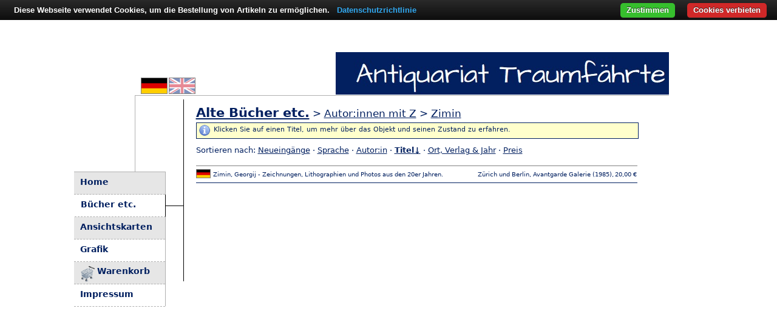

--- FILE ---
content_type: text/html; charset=UTF-8
request_url: https://www.traumfaehrte.de/core.php?p=books&l=de&do=show&author=2865
body_size: 3533
content:
<!--

	      _                _    _                                    _          _           
	     / \              / |_ (_)                                  (_)        / |_         
	    / _ \     _ .––. `| |-'__   .––. _  __   _   ,––.   _ .––.  __   ,––. `| |-'        
	   / ___ \   [ `.-. | | | [  |/ /'`\' ][  | | | `'_\ : [ `/'`\][  | `'_\ : | |          
	 _/ /   \ \_  | | | | | |, | || \__/ |  | \_/ |,// | |, | |     | | // | |,| |,         
	|____| |____|[___||__]\__/[___]\__.; |  '.__.'_/\'-;__/[___]   [___]\'-;__/\__/         
	 _________                         |__]          ___  _  _  __               _          
	|  _   _  |                                    .' ..](_)(_)[  |             / |_        
	|_/ | | \_|_ .––.  ,––.  __   _   _ .––..––.  _| |_  ,––.   | |––.   _ .––.`| |-'.––-.  
	    | |   [ `/'`\]`'_\ :[  | | | [ `.-. .-. |'-| |-'`'_\ :  | .-. | [ `/'`\]| | / /__\\ 
	   _| |_   | |    // | |,| \_/ |, | | | | | |  | |  // | |, | | | |  | |    | |,| \__., 
	  |_____| [___]   \'-;__/'.__.'_/[___||__||__][___] \'-;__/[___]|__][___]   \__/ '.__.' 
                                                                                        
	
	––––––––––––––––––––––––––––––––––––––––––––––––––––––––––––––––––––––––––––––––––––––––
	
	www.traumfaehrte.de
	
	Copyright 2019–2026 © Anselm Schmidt
	
	Unless otherwise noted or required by license, permission granted to use exclusively to:
	
	Antiquariat Traumfährte
	Johannes Schmidt und Anselm Schmidt GbR
	Großenhainer Straße 21
	01468 Moritzburg OT Reichenberg
	Germany / Deutschland
	
	This website is powered by (in alphabetical order):

	– cookieBAR, see https://github.com/ToX82/cookie-bar
	– imagesLoaded v5.0.0, see https://github.com/desandro/imagesloaded
	– jQuery v3.6.1, see https://jquery.com
	– jQuery-csv v1.0.21, see https://github.com/evanplaice/jquery-csv
	– Leaflet v1.0.3, see https://leafletjs.com
	– MySQL v5.7, see https://www.mysql.com
	– PHP v8.2.30, see https://www.php.net
	– PHP Image Editor, see https://github.com/DantSu/php-image-editor
	– PHP OpenStreetMap Static API, see https://github.com/DantSu/php-osm-static-api


	––––––––––––––––––––––––––––––––––––––––––––––––––––––––––––––––––––––––––––––––––––––––

	  _               _        _    _                                                    
	 | |             | |      | |  | |                                                   
	 | | _____  _ __ | |_ __ _| | _| |_                                                  
	 | |/ / _ \| '_ \| __/ _` | |/ / __|                                                 
	 |   < (_) | | | | || (_| |   <| |_                                                  
	 |_|\_\___/|_| |_|\__\__,_|_|\_\\__|     __           _          _            _      
	    ____ | |                            / _|         | |        | |          | |     
	   / __ \| |_ _ __ __ _ _   _ _ __ ___ | |_ __ _  ___| |__  _ __| |_ ___   __| | ___ 
	  / / _` | __| '__/ _` | | | | '_ ` _ \|  _/ _` |/ _ \ '_ \| '__| __/ _ \ / _` |/ _ \
	 | | (_| | |_| | | (_| | |_| | | | | | | || (_| |  __/ | | | |  | ||  __/| (_| |  __/
	  \ \__,_|\__|_|  \__,_|\__,_|_| |_| |_|_| \__,_|\___|_| |_|_|   \__\___(_)__,_|\___|
	   \____/                                                                            
		                                                                             

	––––––––––––––––––––––––––––––––––––––––––––––––––––––––––––––––––––––––––––––––––––––––


-->
<!DOCTYPE html>
<html lang="de">
 <head prefix=
  "og: http://ogp.me/ns#
   product: http://ogp.me/ns/product#"
 >
  <meta http-equiv="Content-Type" content="text/html; charset=UTF-8">
  <!--[if lt IE 7]>
   <style type="text/css">
    #div_preview { display:none; }
   </style>
  <![endif]-->
  <title>Zimin &ndash; Antiquariat Traumf&auml;hrte</title>
  <meta name="description" content="Antiquarische B&uuml;cher, historische Literatur etc. von Zimin bei Antiquariat Traumf&auml;hrte online bestellen. Jetzt von einem professionellen Versandantiquariat in Deutschland kaufen.">
  <meta name="keywords" content="Antiquariat, antiquarische B&uuml;cher, historische Grafik, alte Postkarten, Sammlerst&uuml;cke, Wertanlagen">
  <meta property="og:title" content="Zimin">
  <meta property="og:description" content="Antiquarische B&uuml;cher, historische Literatur etc. von Zimin bei Antiquariat Traumf&auml;hrte online bestellen. Jetzt von einem professionellen Versandantiquariat in Deutschland kaufen.">
  <meta property="og:url" content="https://www.traumfaehrte.de/core.php?p=books&amp;l=de&amp;do=show&amp;author=2865">
<link rel="canonical" href="https://www.traumfaehrte.de/core.php?p=books&amp;l=de&amp;do=show&amp;author=2865">
  <link rel="alternate" hreflang="x-default" href="https://www.traumfaehrte.de/core.php?p=books&amp;l=de&amp;do=show&amp;author=2865">
  <link rel="alternate" hreflang="de" href="https://www.traumfaehrte.de/core.php?p=books&amp;l=de&amp;do=show&amp;author=2865">
  <link rel="alternate" hreflang="en" href="https://www.traumfaehrte.de/core.php?p=books&amp;l=en&amp;do=show&amp;author=2865">
  <meta name="publisher" content="Antiquariat Traumf&auml;hrte">
  <meta name="author" content="Anselm Schmidt">
  <meta name="page-topic" Content="Online-Antiquariat">
  <meta name="viewport" content="width=device-width,initial-scale=1">
  <meta http-equiv="Content-Security-Policy" content="upgrade-insecure-requests">
  <script src="js/cookiebar/cookiebar-latest.min.js?forceLang=de&refreshPage=1&always=1&remember=3650&hideDetailsBtn=1&noGeoIp=1&top=1&showNoConsent=1&showPolicyLink=1&privacyPage=https%3A%2F%2Fwww.traumfaehrte.de%2Fhtm%2Fdatenschutz.htm"></script> 
  <script src="js/gxml.js" defer></script>
  <script src="js/jquery.min.js"></script>
  <script src="js/mobile.js" defer></script>
  <script>
   var l="de";
   var p="books";
  </script>
  <link rel="icon" type="image/vnd.microsoft.icon" href="favicon.ico">
  <link rel="stylesheet" type="text/css" media="screen and (max-width: 500px)" href="css/mobile.css">
  <link rel="stylesheet" type="text/css" media="screen and (min-width: 501px)" href="css/design.css"> 
  <link rel="stylesheet" type="text/css" href="css/slideshow.css">
 </head>
  <body id="pagebody">
<script>0</script>
  <script>
   function preloadImage(url) {
    var img = new Image();
    img.src = url;
   }
   var images = [ "img/de.png", "img/en_light.png", "img/loading.gif" ];
   for(const image of images) { preloadImage(image); }
</script>
  <table id="table_main">
   <tr id="tr_main"><td id="td_main">
    <div id="div_box">
     <div id="div_title">
      <div id="div_lang">
              <a href="https://www.traumfaehrte.de/core.php?p=books&amp;l=de&amp;do=show&amp;author=2865" title="Deutsch"><img src="img/de.png" class="img_flag" id="flag_de" alt="Deutsch" width="42" height="25"></a>        <a href="https://www.traumfaehrte.de/core.php?p=books&amp;l=en&amp;do=show&amp;author=2865" title="English"><img src="img/en_light.png" class="img_flag" id="flag_en" alt="English" width="42" height="25"></a>      </div>
     </div>
     <div id="div_main">
      <div id="div_upperline">
       <div id="div_leftline"></div>
       <div id="div_menu">
        <div class="div_menuitem1"><a href="/core.php" class="a_menu">Home</a></div>
        <div class="div_menuitem2s"><a href="/alte-buecher-etc" class="a_menu">B&uuml;cher etc.</a></div>
        <div class="div_menuitem1"><a href="/alte-ansichtskarten" class="a_menu">Ansichtskarten</a></div>
        <div class="div_menuitem2"><a href="/historische-grafik" class="a_menu">Grafik</a></div>
        <div class="div_menuitem1"><a href="/warenkorb-und-versand" class="a_menu"><div id="div_cart">Warenkorb</div></a></div>
        <div class="div_menuitem2"><a href="/impressum" class="a_menu">Impressum</a></div>
        <div id="div_navbtn">
         <div class="div_line"></div>
         <div class="div_line"></div>
         <div class="div_line"></div>
        </div>
       </div>
       <div id="div_navline2"></div>
                <div id="div_bigcontent">

<!-- START -->
<h1><a href="core.php?p=books&amp;do=authors&amp;l=de">Alte B&uuml;cher etc.</a><span id="span_h1small"> &gt; <a href="core.php?p=books&amp;do=authors&amp;l=de&amp;letter=Z">Autor:innen mit Z</a> &gt; <a href="core.php?p=books&amp;do=show&amp;l=de&amp;author=2865">Zimin</a></span></h1>
<div id="div_hint">Klicken Sie auf einen Titel, um mehr &uuml;ber das Objekt und seinen Zustand zu erfahren.</div><p id="p_sort">Sortieren nach: <a href="core.php?p=books&amp;l=de&amp;do=show&amp;author=2865&amp;lo=h">Neueing&auml;nge</a> &middot; <a href="core.php?p=books&amp;l=de&amp;do=show&amp;author=2865&amp;lo=q">Sprache</a> &middot; <a href="core.php?p=books&amp;l=de&amp;do=show&amp;author=2865&amp;lo=d">Autor:in</a> &middot; <b><a href="core.php?p=books&amp;l=de&amp;do=show&amp;author=2865&amp;lo=e&amp;lo2=DESC" rel="nofollow">Titel&darr;</a></b> &middot; <a href="core.php?p=books&amp;l=de&amp;do=show&amp;author=2865&amp;lo=f">Ort, Verlag &amp; Jahr</a> &middot; <a href="core.php?p=books&amp;l=de&amp;do=show&amp;author=2865&amp;lo=j">Preis</a></p>
<br>
<table id="table_list">
<tr class="tr_list"><td class="td_lang"><img src="img/de.png" width="22" height="13" alt="de" title="Deutsch" class="img_border"> </td><td class="td_list td_fixed"><a href="https://www.traumfaehrte.de/14266-antiquarisch-zimin-georgij-zeichnungen-lithographien-und-photos-aus-den-20er-jahren?backlink=https%3A%2F%2Fwww.traumfaehrte.de%2Fcore.php%3Fp%3Dbooks%26l%3Dde%26do%3Dshow%26author%3D2865&amp;author=2865" class="a_book">Zimin&comma; Georgij - Zeichnungen&comma; Lithographien und Photos aus den 20er Jahren&period;</a></td><td class="td_list">Z&uuml;rich und Berlin&comma; Avantgarde Galerie &lpar;1985&rpar;&comma;</td><td class="td_list td_list_price"><span class="span_nobr">20,00 &euro;</span></td></tr></table>
<br>
<!-- END -->

       </div>
      </div>
     </div>
    </div>
   </td></tr>
  </table>
 <script defer src="https://static.cloudflareinsights.com/beacon.min.js/vcd15cbe7772f49c399c6a5babf22c1241717689176015" integrity="sha512-ZpsOmlRQV6y907TI0dKBHq9Md29nnaEIPlkf84rnaERnq6zvWvPUqr2ft8M1aS28oN72PdrCzSjY4U6VaAw1EQ==" data-cf-beacon='{"version":"2024.11.0","token":"d9a29eb9cb374f9dbb652d50bf77d062","r":1,"server_timing":{"name":{"cfCacheStatus":true,"cfEdge":true,"cfExtPri":true,"cfL4":true,"cfOrigin":true,"cfSpeedBrain":true},"location_startswith":null}}' crossorigin="anonymous"></script>
</body>
</html>

